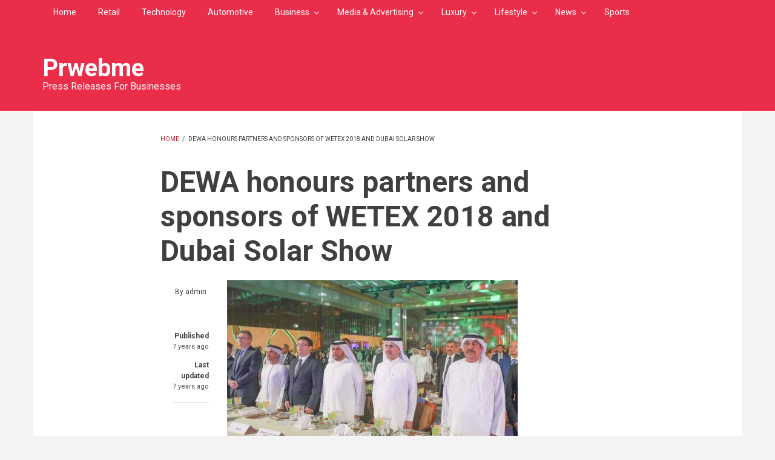

--- FILE ---
content_type: text/html; charset=UTF-8
request_url: https://www.prwebme.com/index.php/dewa-honours-partners-and-sponsors-wetex-2018-and-dubai-solar-show
body_size: 26966
content:
<!DOCTYPE html>
<html lang="en" dir="ltr" prefix="content: http://purl.org/rss/1.0/modules/content/  dc: http://purl.org/dc/terms/  foaf: http://xmlns.com/foaf/0.1/  og: http://ogp.me/ns#  rdfs: http://www.w3.org/2000/01/rdf-schema#  schema: http://schema.org/  sioc: http://rdfs.org/sioc/ns#  sioct: http://rdfs.org/sioc/types#  skos: http://www.w3.org/2004/02/skos/core#  xsd: http://www.w3.org/2001/XMLSchema# ">
  <head>
    <script async src="https://pagead2.googlesyndication.com/pagead/js/adsbygoogle.js?client=ca-pub-8712056372264406" crossorigin="anonymous"></script>
    <meta charset="utf-8" />
<meta property="og:site_name" content="Prwebme" />
<link rel="canonical" href="https://www.prwebme.com/index.php/dewa-honours-partners-and-sponsors-wetex-2018-and-dubai-solar-show" />
<meta property="og:type" content="article" />
<meta name="description" content="Dubai Electricity and Water Authority (DEWA) honoured the partners and sponsors of the 20th Water, Energy, Technology and Environment Exhibition (WETEX 2018), which DEWA is organising under the directives of HH Sheikh Mohammed bin Rashid Al Maktoum, Vice Presid" />
<meta property="og:url" content="https://www.prwebme.com/index.php/dewa-honours-partners-and-sponsors-wetex-2018-and-dubai-solar-show" />
<meta property="og:title" content="DEWA honours partners and sponsors of WETEX 2018 and Dubai Solar Show | Prwebme" />
<meta property="og:description" content="Dubai Electricity and Water Authority (DEWA) honoured the partners and sponsors of the 20th Water, Energy, Technology and Environment Exhibition (WETEX 2018), which DEWA is organising under the directives of HH Sheikh Mohammed bin Rashid Al Maktoum, Vice Presid" />
<meta property="og:image" content="https://www.prwebme.com/sites/default/files/featured_images/32009_Photo-7.jpg" />
<meta property="og:updated_time" content="2018-10-24T09:32:32+03:00" />
<meta property="article:published_time" content="2018-10-24T09:32:32+03:00" />
<meta property="article:modified_time" content="2018-10-24T09:32:32+03:00" />
<meta name="Generator" content="Drupal 8 (https://www.drupal.org)" />
<meta name="MobileOptimized" content="width" />
<meta name="HandheldFriendly" content="true" />
<meta name="viewport" content="width=device-width, initial-scale=1.0" />
<script type="application/ld+json">{
    "@context": "https://schema.org",
    "@graph": [
        {
            "@type": "Article",
            "headline": "DEWA honours partners and sponsors of WETEX 2018 and Dubai Solar Show | Prwebme",
            "description": "Dubai Electricity and Water Authority (DEWA) honoured the partners and sponsors of the 20th Water, Energy, Technology and Environment Exhibition (WETEX 2018), which DEWA is organising under the directives of HH Sheikh Mohammed bin Rashid Al Maktoum, Vice Presid",
            "image": {
                "@type": "ImageObject",
                "url": "https://www.prwebme.com/sites/default/files/featured_images/32009_Photo-7.jpg",
                "height": "628"
            },
            "datePublished": "2018-10-24T09:32:32+0300",
            "dateModified": "2018-10-24T09:32:32+0300"
        }
    ]
}</script>
<link rel="shortcut icon" href="/core/misc/favicon.ico" type="image/vnd.microsoft.icon" />
<link rel="revision" href="https://www.prwebme.com/index.php/dewa-honours-partners-and-sponsors-wetex-2018-and-dubai-solar-show" />
<script src="/sites/default/files/google_tag/google_tag/primary/google_tag.script.js?suurmu" defer></script>

    <title>DEWA honours partners and sponsors of WETEX 2018 and Dubai Solar Show | Prwebme</title>
    <link rel="stylesheet" media="all" href="/sites/default/files/css/css_4z1ZNpRljoRJzTT3Ur7-oPDAqmYUFtShCGRiz8h8OtA.css" />
<link rel="stylesheet" media="all" href="//maxcdn.bootstrapcdn.com/bootstrap/3.3.7/css/bootstrap.min.css" />
<link rel="stylesheet" media="all" href="/sites/default/files/css/css_OWkdUNmAftv8FiXcsSkdxagBqJuQZ8STeveBTyxRKGQ.css" />
<link rel="stylesheet" media="all" href="/themes/customized/newsplus_lite/css/components/messages.css?suurmu" />
<link rel="stylesheet" media="all" href="/sites/default/files/css/css_g6gh6u60ZjdHSqxoRYkTxaHJMpcz-JsBgWijQlfRc3M.css" />
<link rel="stylesheet" media="all" href="//fonts.googleapis.com/css?family=Roboto:400,400italic,700,300,700italic&amp;subset=latin-ext,latin,greek" />
<link rel="stylesheet" media="all" href="/sites/default/files/css/css_p7yKd5NNegRLpb8YVrwZUIO5B9EKPXXNSYgKKx0ITMM.css" />

    
<!--[if lte IE 8]>
<script src="/sites/default/files/js/js_VtafjXmRvoUgAzqzYTA3Wrjkx9wcWhjP0G4ZnnqRamA.js"></script>
<![endif]-->

  </head>
  <body class="layout-no-sidebars fixed-header-enabled">
        <a href="#main-content" class="visually-hidden focusable">
      Skip to main content
    </a>
    <noscript aria-hidden="true"><iframe src="https://www.googletagmanager.com/ns.html?id=GTM-MSGK5HZ" height="0" width="0" style="display:none;visibility:hidden"></iframe></noscript>
      <div class="dialog-off-canvas-main-canvas" data-off-canvas-main-canvas>
    <div id="toTop"><i class="fa fa-play-circle fa-rotate-270"></i></div>
<header class="headers-wrapper">
          <div id="pre-header" class="clearfix colored-area ">
      <div class="container">
                <div id="pre-header-inside" class="clearfix">
          <div class="row">
                          <div class="col-md-12">
                                <div id="pre-header-left" class="clearfix">
                  <div class="pre-header-area">
                      <div class="region region-pre-header-left">
    <div id="block-mainnavigation" class="block block-superfish block-superfishmain">
  
    
      <div class="content">
      
<ul id="superfish-main" class="menu sf-menu sf-main sf-horizontal sf-style-none">
  
<li id="main-standardfront-page" class="sf-depth-1 sf-no-children"><a href="/index.php/" class="sf-depth-1">Home</a></li><li id="main-menu-link-contentf59eebe8-90b2-4dd2-99ae-dec87eed3575" class="sf-depth-1 sf-no-children"><a href="/index.php/retail" class="sf-depth-1">Retail</a></li><li id="main-menu-link-content7d13e279-43de-4f76-89f9-acec22db6f52" class="sf-depth-1 sf-no-children"><a href="/index.php/technology" class="sf-depth-1">Technology</a></li><li id="main-menu-link-contentd9e6afed-a646-42b5-8646-852588042e4d" class="sf-depth-1 sf-no-children"><a href="/index.php/automotive" class="sf-depth-1">Automotive</a></li><li id="main-menu-link-content09b1843b-b084-453e-b574-eecf35a4bf4a" class="sf-depth-1 menuparent"><a href="/index.php/business" class="sf-depth-1 menuparent">Business</a><ul><li id="main-menu-link-content668b156b-19fa-42b2-9a07-922b8a47c808" class="sf-depth-2 menuparent"><a href="/index.php/banking-finance" class="sf-depth-2 menuparent">Banking &amp; Finance</a><ul><li id="main-menu-link-content995d4ed3-16e1-46b3-b76c-67b93803813c" class="sf-depth-3 sf-no-children"><a href="/index.php/credit-card" class="sf-depth-3">Credit Card</a></li></ul></li><li id="main-menu-link-content052761c1-7d1d-429d-a3ef-c8fe204bbec6" class="sf-depth-2 sf-no-children"><a href="/index.php/energy" class="sf-depth-2">Energy</a></li><li id="main-menu-link-content019f1afa-104d-485d-8fd5-d842efdd8b10" class="sf-depth-2 sf-no-children"><a href="/index.php/agriculture" class="sf-depth-2">Agriculture</a></li><li id="main-menu-link-contentb8912949-6ff3-41b7-ad14-47b88711f2ab" class="sf-depth-2 sf-no-children"><a href="/index.php/trade-services" class="sf-depth-2">Trade &amp; Services</a></li></ul></li><li id="main-menu-link-content02298749-0e97-45e0-b63d-b5baddb44979" class="sf-depth-1 menuparent"><a href="/index.php/media-advertising" class="sf-depth-1 menuparent">Media &amp; Advertising</a><ul><li id="main-menu-link-content4e756a92-cdef-4886-a383-4c9b497ca2cf" class="sf-depth-2 sf-no-children"><a href="/index.php/advertising" class="sf-depth-2">Advertising</a></li><li id="main-menu-link-contentc1e9b2d7-23e0-4ff0-9cdb-dd1a53aff05a" class="sf-depth-2 sf-no-children"><a href="/index.php/research" class="sf-depth-2">Research</a></li><li id="main-menu-link-contentd15571d2-d4c0-4b2b-9345-ae3049eece3e" class="sf-depth-2 sf-no-children"><a href="/index.php/alsabbaqcom" class="sf-depth-2">alsabbaq.com</a></li></ul></li><li id="main-menu-link-content3b4e4931-23b4-463d-a49c-89015b490e72" class="sf-depth-1 menuparent"><a href="/index.php/luxury" class="sf-depth-1 menuparent">Luxury</a><ul><li id="main-menu-link-content597ccea8-a234-43a0-9727-c5d8c25228d7" class="sf-depth-2 sf-no-children"><a href="/index.php/travel-leisure" class="sf-depth-2">Travel &amp; Leisure</a></li></ul></li><li id="main-menu-link-content9a618a91-6321-4615-b446-dc5227e2083b" class="sf-depth-1 menuparent"><a href="/index.php/lifestyle" class="sf-depth-1 menuparent">Lifestyle</a><ul><li id="main-menu-link-content8e69f0eb-7177-4af2-b687-02a59b7e414a" class="sf-depth-2 sf-no-children"><a href="/index.php/culture" class="sf-depth-2">Culture</a></li><li id="main-menu-link-content2d3273cc-aed2-4ac4-892f-5525d2fa2941" class="sf-depth-2 menuparent"><a href="/index.php/education" class="sf-depth-2 menuparent">Education</a><ul><li id="main-menu-link-contentf9f68850-09b8-48fd-bf0d-0edcbe5e6c99" class="sf-depth-3 sf-no-children"><a href="/index.php/universities" class="sf-depth-3">Universities</a></li></ul></li><li id="main-menu-link-content1b71267a-5dd8-4854-909e-4989363218bf" class="sf-depth-2 sf-no-children"><a href="/index.php/pioneers" class="sf-depth-2">Pioneers</a></li><li id="main-menu-link-contentbc377e45-1c16-4e4f-9cf2-bce72c20d282" class="sf-depth-2 sf-no-children"><a href="/index.php/food-beverage" class="sf-depth-2">Food &amp; Beverage</a></li><li id="main-menu-link-content9d3181d3-fd13-4205-b096-18c959d7ac7f" class="sf-depth-2 sf-no-children"><a href="/index.php/entertainment" class="sf-depth-2">Entertainment</a></li><li id="main-menu-link-content3fae8413-26cb-433b-9677-b5db6cc19898" class="sf-depth-2 sf-no-children"><a href="/index.php/health-beauty" class="sf-depth-2">Health &amp; Beauty</a></li><li id="main-menu-link-content80940e24-b2a9-46f7-a733-ccfb24d79d00" class="sf-depth-2 sf-no-children"><a href="/index.php/house-home" class="sf-depth-2">House &amp; Home</a></li><li id="main-menu-link-content8f61900c-6684-401d-955f-5dc48ada1995" class="sf-depth-2 sf-no-children"><a href="/index.php/fashion" class="sf-depth-2">fashion</a></li></ul></li><li id="main-menu-link-content36b2698a-544a-4547-b6a3-437aaef114f5" class="sf-depth-1 menuparent"><a href="/index.php/news" class="sf-depth-1 menuparent">News</a><ul><li id="main-menu-link-contented66ad49-dc6f-428a-baaf-aa138b0862e4" class="sf-depth-2 sf-no-children"><a href="/index.php/events-exhibitions" class="sf-depth-2">Events &amp; Exhibitions</a></li><li id="main-menu-link-content4c3c12d0-757f-426f-89be-601d9253476a" class="sf-depth-2 sf-no-children"><a href="/index.php/social-responsibility" class="sf-depth-2">Social Responsibility</a></li><li id="main-menu-link-contentaf5937f3-95ea-4a40-9469-471fb7e16475" class="sf-depth-2 sf-no-children"><a href="/index.php/urban-news" class="sf-depth-2">Urban News</a></li><li id="main-menu-link-content71f0e90a-8a1e-480b-aeed-346b862ffd80" class="sf-depth-2 sf-no-children"><a href="/index.php/directory" class="sf-depth-2">Directory</a></li></ul></li><li id="main-menu-link-content65cbcb5e-0863-478a-95ec-d82d02e239d9" class="sf-depth-1 sf-no-children"><a href="/index.php/sports" class="sf-depth-1">Sports</a></li>
</ul>

    </div>
  </div>

  </div>

                  </div>
                </div>
                              </div>
                                  </div>
        </div>
              </div>
    </div>
              <div id="header-top" role="banner" class="clearfix colored-area ">
      <div class="container">
                <div id="header-top-inside" class="clearfix">
          <div class="row">
                                      <div class="col-md-12">
                                <div id="header-top-right" class="clearfix">
                  <div class="header-top-area">
                      <div class="region region-header-top-right">
    <div id="block-newsplus-lite-branding" class="clearfix site-branding block block-system block-system-branding-block">
  
    
    <div class="logo-and-site-name-wrapper clearfix">
              <div class="site-name site-branding__name">
        <a href="/" title="Home" rel="home">Prwebme</a>
      </div>
              <div class="site-slogan site-branding__slogan">Press Releases For Businesses</div>
      </div>
</div>

  </div>

                  </div>
                </div>
                              </div>
                      </div>
        </div>
              </div>
    </div>
    
      </header>


<div id="page" class="clearfix">
  <div class="container">
        <div id="page-inside">

                      <div id="top-content">
                    <div id="top-content-inside" class="clearfix">
            <div class="row">
              <div class="col-md-12">
                  <div class="region region-top-content">
    <div data-drupal-messages-fallback class="hidden"></div>

  </div>

              </div>
            </div>
          </div>
                  </div>
              
            <div id="main-content">
        <div class="row">
          
          <section class="col-md-8 col-md-offset-2">

            
            
            
                        <div id="main" class="clearfix">

                                <div class="region region-content">
    <div id="block-newsplus-lite-breadcrumbs" class="block block-system block-system-breadcrumb-block">
  
    
      <div class="content">
        <nav class="breadcrumb" role="navigation" aria-labelledby="system-breadcrumb">
    <h2 id="system-breadcrumb" class="visually-hidden">Breadcrumb</h2>
    <ol>
          <li>
                  <a href="/index.php/">Home</a>
          <span class="breadcrumb-separator">/</span>
              </li>
          <li>
                  DEWA honours partners and sponsors of WETEX 2018 and Dubai Solar Show
              </li>
        </ol>
  </nav>

    </div>
  </div>
<div id="block-newsplus-lite-page-title" class="block block-core block-page-title-block">
  
    
      <div class="content">
      
  <h1 class="title page-title"><span property="schema:name" class="field field--name-title field--type-string field--label-hidden">DEWA honours partners and sponsors of WETEX 2018 and Dubai Solar Show</span>
</h1>


    </div>
  </div>
<div id="block-newsplus-lite-content" class="block block-system block-system-main-block">
  
    
      <div class="content">
      
<article data-history-node-id="4085" role="article" about="/index.php/dewa-honours-partners-and-sponsors-wetex-2018-and-dubai-solar-show" typeof="schema:Article" class="node node--type-article node--promoted node--view-mode-full clearfix">
  
  <div class="node-side">
          <div class="user-info">
                  <div class="user-picture">
            <span>
              <article typeof="schema:Person" about="/user/1" class="profile">
  </article>

            </span>
          </div>
                <div class="user-name">By <span rel="schema:author" class="field field--name-uid field--type-entity-reference field--label-hidden"><span lang="" about="/index.php/user/1" typeof="schema:Person" property="schema:name" datatype="">admin</span></span>
</div>
          <span property="schema:dateCreated" content="2018-10-24T06:32:32+00:00" class="rdf-meta hidden"></span>

      </div>
        <div id="affix">
      <div class="submitted-info">
        <div class="submitted-info-item">
          Published          <span>7 years ago</span>
        </div>
        <div class="submitted-info-item">
          Last updated          <span>7 years ago</span>
        </div>
      </div>
    </div>
  </div>
  <div class="node-content">
            <header>
              
                  <span property="schema:name" content="DEWA honours partners and sponsors of WETEX 2018 and Dubai Solar Show" class="rdf-meta hidden"></span>
  <span property="schema:interactionCount" content="UserComments:0" class="rdf-meta hidden"></span>

                </header>
    <div class="node__content clearfix">
                
      <div class="field field--name-field-image field--type-image field--label-hidden field__item">
              <div class="images-container clearfix">
          <div class="image-preview clearfix">
            <div class="image-wrapper clearfix">
                <img property="schema:image" src="/sites/default/files/styles/large/public/featured_images/32009_Photo-7.jpg?itok=8qrlhzGY" width="480" height="301" alt="DEWA honours partners and sponsors of WETEX 2018 and Dubai Solar Show" typeof="foaf:Image" class="image-style-large" />



            </div>
          </div>
        </div>
          </div>
  
            <div property="schema:text" class="clearfix text-formatted field field--name-body field--type-text-with-summary field--label-hidden field__item"><a href="/sites/default/files/inline-images/from-wordpress/Photo-7.jpg"><img alt="Photo-7.jpg" src="/sites/default/files/inline-images/from-wordpress/Photo-7.jpg" height="377" width="600" data-entity-type="file" data-entity-uuid="952911d9-7b23-41a0-8aa1-53d1f75ee2a4" typeof="foaf:Image" />
</a>
<p style="text-align: justify;">Dubai Electricity and Water Authority (DEWA) honoured the partners and sponsors of the 20<sup>th</sup> Water, Energy, Technology and Environment Exhibition (WETEX 2018), which DEWA is organising under the directives of HH Sheikh Mohammed bin Rashid Al Maktoum, Vice President and Prime Minister of the UAE and Ruler of Dubai, and under the patronage of HH Sheikh Hamdan bin Rashid Al Maktoum, Deputy Ruler of Dubai, Minister of Finance and President of DEWA. The ceremony was held at Grand Hyatt hotel in Dubai.</p>
<a href="/sites/default/files/inline-images/from-wordpress/Photo-1-2.jpg"><img alt="Photo-1-2.jpg" src="/sites/default/files/inline-images/from-wordpress/Photo-1-2.jpg" height="598" width="600" data-entity-type="file" data-entity-uuid="3ae7fcc9-27d7-437e-9d77-bfa69fa637e9" typeof="foaf:Image" />
</a>
<p style="text-align: justify;">The event was attended by HE Saeed Mohammed Al Tayer, MD &amp; CEO of DEWA and Founder and Chairman of WETEX, DEWA’s Executive Vice Presidents and Vice Presidents, and a number of VIPs, decision-makers, and officials from the public and private sectors, the media, as well as representatives of sponsors, exhibitors and supporters of the exhibition.</p>
<p style="text-align: justify;">In his speech at the ceremony, Al Tayer commended the efforts of partners from the public and private sectors, and sponsors of the 20<sup>th</sup> WETEX from around the world. He also commended the media for their effective role in supporting the vision and mission of the exhibition.</p>
<p style="text-align: justify;">“This year’s exhibition is particularly important as it is taking place in the Year of Zayed, which marks 100 years since the birth of the late Sheikh Zayed bin Sultan Al Nahyan, may his soul rest in peace. Sheikh Zayed was named ‘Environmental Advocate,’ ‘Champion of the Earth,’ and ‘Man of Environment and Development,’ by international organisations in recognition of his efforts to protect the environment. These efforts are continued by the wise leadership of His Highness Sheikh Khalifa bin Zayed Al Nahyan, President of the UAE, His Highness Sheikh Mohammed bin Rashid Al Maktoum, Vice President and Prime Minister of the UAE and Ruler of Dubai, and His Highness Sheikh Mohamed bin Zayed Al Nahyan, Crown Prince of Abu Dhabi and Deputy Supreme Commander of the UAE Armed Forces,” said Al Tayer.</p>
<a href="/sites/default/files/inline-images/from-wordpress/Photo-2-2.jpg"><img alt="Photo-2-2.jpg" src="/sites/default/files/inline-images/from-wordpress/Photo-2-2.jpg" height="469" width="600" data-entity-type="file" data-entity-uuid="2d519bf4-669a-41bb-8a94-bd3ca4e19fda" typeof="foaf:Image" />
</a>
<p style="text-align: justify;">“Over the past 20 years, WETEX has grown to become one of the world's largest specialised exhibitions and the largest of its kind in the region. WETEX has evolved to become an ideal platform for companies, organisations, experts, manufacturers and investors to learn more about the latest global developments and technologies in water, environment, oil and gas technologies, and traditional and renewable energy industries. It also provides a unique opportunity for investors to expand their businesses and strengthen their activities out of the UAE, with its central strategic location. Organising the third Dubai Solar Show builds on the success of the two previous ones; due to the sharp growth in the regional solar sector. The solar show is an important platform for both the government and private sectors to make deals, build partnerships, identify market needs, and explore opportunities to take part in key solar power projects and programmes as the governments of the UAE and the region increase their share of renewable and clean energy,” he added.</p>
<p style="text-align: justify;">“Dubai’s ambitious vision has been translated into major projects and promising opportunities, especially in energy, water, and the environment. Cooperation and integration between the public and private sectors has become key to achieving the Emirate’s ambitions and consolidating its position as an advanced model that provides the right environment for supporting investment. Successful partnerships are not intended to achieve individual successes, instead, they will make collective achievements that benefit everyone. We are gathered this evening to celebrate the joint success and achievements of DEWA and WETEX’ partners and sponsors. The success of WETEX and the Dubai Solar Show underlines the UAE's commitment to support sustainable development and the transition to a green economy, and underscores Dubai's position as an important hub for attracting the latest disruptive technologies and best international practices. According to the Change Readiness Index 2017 report, the UAE came first in the Middle East and North Africa and third globally among countries that are most prepared for change.”</p>
<p style="text-align: justify;">“Your efforts and sponsorship of the exhibition and your partnership with DEWA have contributed to consolidating WETEX as a global specialised exhibition. From just four companies participating in the first exhibition in 1999, WETEX has since then expanded year after year to see the presence of around 2,100 companies in 2018 and 70 sponsors from 53 countries. From an area of around 130 square metres 20 years ago, WETEX 2018 covers an area of 78,413 square metres. The three-day exhibition is expected to attract 32,000 visitors from around the world,” concluded Al Tayer, addressing sponsors and partners of WETEX.</p>
<a href="/sites/default/files/inline-images/from-wordpress/Photo-3-2.jpg"><img alt="Photo-3-2.jpg" src="/sites/default/files/inline-images/from-wordpress/Photo-3-2.jpg" height="546" width="600" data-entity-type="file" data-entity-uuid="9e071969-5ef0-4de2-bd1f-5e23e361f271" typeof="foaf:Image" />
</a></div>
      <div class="field field--name-field-tags field--type-entity-reference field--label-above field--entity-reference-target-type-taxonomy-term clearfix">
      <h3 class="field__label">Tags</h3>
    <ul class='links field__items'>
          <li><a href="/index.php/dubai-electricity-and-water-authority-dewa" property="schema:about" hreflang="en">Dubai Electricity and Water Authority (DEWA)</a></li>
          <li><a href="/index.php/honoring-ceremony" property="schema:about" hreflang="en">honoring ceremony</a></li>
          <li><a href="/index.php/water-energy-technology-and-environment-exhibition-wetex" property="schema:about" hreflang="en">Water-Energy-Technology and Environment Exhibition (WETEX)</a></li>
      </ul>
</div><div class="field field--name-field-categories field--type-entity-reference field--label-above field--entity-reference-target-type-taxonomy-term clearfix">
      <h3 class="field__label">Categories</h3>
    <ul class='links field__items'>
          <li><a href="/index.php/events-exhibitions" hreflang="en">Events &amp;amp; Exhibitions</a></li>
          <li><a href="/index.php/news" hreflang="en">News</a></li>
      </ul>
</div><section rel="schema:comment" class="field field--name-comment field--type-comment field--label-above comment-wrapper">
  
  

  
</section>

              <div class="node__links">
    <ul class="links inline"><li class="comment-forbidden"><a href="/index.php/user/login?destination=/index.php/dewa-honours-partners-and-sponsors-wetex-2018-and-dubai-solar-show%23comment-form">Log in</a> to post comments</li></ul>  </div>

    </div>
  </div>
</article>

    </div>
  </div>

  </div>

              
            </div>
                      </section>

          
        </div>

      </div>
      
    </div>
    
  </div>

</div>


    <footer id="footer" class="clearfix">
    <div class="container">

      <div class="row">
                  <div class="col-sm-12">
            <div class="footer-area">
                <div class="region region-footer-first">
    <div id="block-sitebranding" class="clearfix site-branding block block-system block-system-branding-block">
  
    
    <div class="logo-and-site-name-wrapper clearfix">
              <div class="site-name site-branding__name">
        <a href="/" title="Home" rel="home">Prwebme</a>
      </div>
              <div class="site-slogan site-branding__slogan">Press Releases For Businesses</div>
      </div>
</div>

  </div>

            </div>
          </div>
        
        
        
              </div>

    </div>
  </footer>
  

  </div>

    
    <script type="application/json" data-drupal-selector="drupal-settings-json">{"path":{"baseUrl":"\/index.php\/","scriptPath":null,"pathPrefix":"","currentPath":"node\/4085","currentPathIsAdmin":false,"isFront":false,"currentLanguage":"en"},"pluralDelimiter":"\u0003","suppressDeprecationErrors":true,"superfish":{"superfish-main":{"id":"superfish-main","sf":{"animation":{"opacity":"show","height":"show"},"speed":"fast","autoArrows":false,"dropShadows":false},"plugins":{"smallscreen":{"mode":"window_width","breakpoint":992,"title":"Main navigation superfishe"},"supposition":true,"supersubs":true}}},"user":{"uid":0,"permissionsHash":"957b9cd160531277508e7723871410aa5fafaa342d1e11983ebad9f0a74e7ef1"}}</script>
<script src="/sites/default/files/js/js_I-izb1OBWTIjsx7312UZaiR0aGYgleFfUTG1KGoVnHw.js"></script>
<script src="//use.fontawesome.com/f479fb1064.js"></script>
<script src="/sites/default/files/js/js_y421ypf110bUXP08rkwGu-BxlZJfUw93AvPHXXa1GU4.js"></script>
<script src="//maxcdn.bootstrapcdn.com/bootstrap/3.3.7/js/bootstrap.min.js"></script>

  </body>
</html>


--- FILE ---
content_type: text/html; charset=utf-8
request_url: https://www.google.com/recaptcha/api2/aframe
body_size: 267
content:
<!DOCTYPE HTML><html><head><meta http-equiv="content-type" content="text/html; charset=UTF-8"></head><body><script nonce="aWuODBmDpO24GYbcrR5C7w">/** Anti-fraud and anti-abuse applications only. See google.com/recaptcha */ try{var clients={'sodar':'https://pagead2.googlesyndication.com/pagead/sodar?'};window.addEventListener("message",function(a){try{if(a.source===window.parent){var b=JSON.parse(a.data);var c=clients[b['id']];if(c){var d=document.createElement('img');d.src=c+b['params']+'&rc='+(localStorage.getItem("rc::a")?sessionStorage.getItem("rc::b"):"");window.document.body.appendChild(d);sessionStorage.setItem("rc::e",parseInt(sessionStorage.getItem("rc::e")||0)+1);localStorage.setItem("rc::h",'1769239050025');}}}catch(b){}});window.parent.postMessage("_grecaptcha_ready", "*");}catch(b){}</script></body></html>